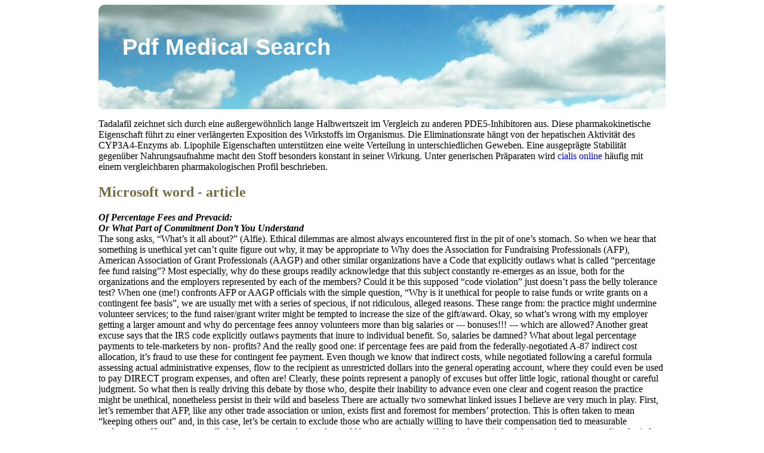

--- FILE ---
content_type: text/html; charset=UTF-8
request_url: http://pdfmedsearch.com/c/cfpr.info1.html
body_size: 3928
content:
<!DOCTYPE html>
<html>
<head>
<meta http-equiv="content-type" content="text/html; charset=utf-8">
<title>Microsoft word - article</title>
	
<link rel="stylesheet" href="/images/stylefn.css" type="text/css">
<meta name="viewport" content="width=device-width, initial-scale=1.0">
<link rel="canonical"  href="http://pdfmedsearch.com/c/cfpr.info1.html" />
<base  href="http://pdfmedsearch.com/">
</head>
<body>
<div class="wrapper">    
<div class="header"><div class="logo"><a href="/">Pdf Medical Search</a></div></div>
<div class="content"><p>
<p><p>Tadalafil zeichnet sich durch eine außergewöhnlich lange Halbwertszeit im Vergleich zu anderen PDE5-Inhibitoren aus. Diese pharmakokinetische Eigenschaft führt zu einer verlängerten Exposition des Wirkstoffs im Organismus. Die Eliminationsrate hängt von der hepatischen Aktivität des CYP3A4-Enzyms ab. Lipophile Eigenschaften unterstützen eine weite Verteilung in unterschiedlichen Geweben. Eine ausgeprägte Stabilität gegenüber Nahrungsaufnahme macht den Stoff besonders konstant in seiner Wirkung. Unter generischen Präparaten wird <a href="https://naturheilpraxis-hauri.ch/potenz-steigern/cialis/">cialis online</a> häufig mit einem vergleichbaren pharmakologischen Profil beschrieben.</p>
<p>

<h2>Microsoft word - article</h2>
<i><b>Of Percentage Fees and Prevacid: </b></i> <br/>
<i><b>Or What Part of Commitment Don’t You Understand </b></i><br/>
The song asks, “What’s it all about?” (Alfie). Ethical dilemmas are almost 
always encountered first in the pit of one’s stomach. So when we hear that 
something is unethical yet can’t quite figure out why, it may be appropriate to 
Why does the Association for Fundraising Professionals (AFP), American 
Association of Grant Professionals (AAGP) and other similar organizations have a 
Code that explicitly outlaws what is called “percentage fee fund raising”? Most especially, why do these groups readily acknowledge that this subject 
constantly re-emerges as an issue, both for the organizations and the employers represented by each of the members? Could it be this supposed “code 
violation” just doesn’t pass the belly tolerance test? 
When one (me!) confronts AFP or AAGP officials with the simple question, 
“Why is it unethical for people to raise funds or write grants on a contingent fee 
basis”, we are usually met with a series of specious, if not ridiculous, alleged reasons. These range from: the practice might undermine volunteer services; to 
the fund raiser/grant writer might be tempted to increase the size of the gift/award. Okay, so what’s wrong with my employer getting a larger amount 
and why do percentage fees annoy volunteers more than big salaries or --- bonuses!!! --- which are allowed? Another great excuse says that the IRS code 
explicitly outlaws payments that inure to individual benefit. So, salaries be damned? What about legal percentage payments to tele-marketers by non-
profits? And the really good one: if percentage fees are paid from the federally-negotiated A-87 indirect cost allocation, it’s fraud to use these for contingent fee payment. Even though we know that indirect costs, while negotiated 
following a careful formula assessing actual administrative expenses, flow to the recipient as unrestricted dollars into the general operating account, where they 
could even be used to pay DIRECT program expenses, and often are! Clearly, 
these points represent a panoply of excuses but offer little logic, rational thought or careful judgment. So what then is really driving this debate by those who, 
despite their inability to advance even one clear and cogent reason the 
practice might be unethical, nonetheless persist in their wild and baseless 
There are actually two somewhat linked issues I believe are very much in 
play. First, let’s remember that AFP, like any other trade association or union, 
exists first and foremost for members’ protection. This is often taken to mean “keeping others out” and, in this case, let’s be certain to exclude those who are actually willing to have their compensation tied to measurable performance. How many so-called development professionals would be out on the street if 
their salaries, indeed their employment, was directly tied to the phrase: <i>what have you done for me lately</i>? Anyone foolish enough to accept even partial 
risk, along with the employing agency, for success (and failure) is a clear and 
present danger to the rest of us and must be kept away. 
And then there are those new, tiny, start-up, community based 
organizations and so often those agencies serving the poorest and most unfortunate citizens who simply can’t afford one of those well-healed 
development professionals and can only get into the game on a contingent fee 
arrangement. After all, we certainly can’t let “them” into our club because, quite frankly, they are more than likely to siphon off support that we need and 
So this practice of claiming an ethical dilemma is really nothing more than 
the development establishment protecting itself and, while so doing, helping the 
rich get further aggrandized while excluding possible competition, both for jobs and funding. This is fine if we understand what it is and stop treating, with 
contempt, those who perform legitimate and serious services, especially on behalf of poor, downtrodden and needy people within our communities. I 
suggest we call a truce, re-write these foolish and ill-conceived Codes of Ethics 
and listen to the churning in our overly developed abdomens. 
<i><b>The Center for Program Resources, Inc., </b></i><br/>
<i><b> Telephone: 602.222.3402 </b></i><br/>
<i><b>Facsimile: 602.266.3404, </b></i><br/>
<i><b>Box 45541, Phoenix, AZ 85064-5541 </b></i><br/>
<i><b>email: thecenter@cox.net </b></i> <br/>
<i><b>(Proudly offering clients a wide range of fee options, including percentage fees, </b></i><br/>
<i><b>for over 30 years!!!)</b></i> <br/>

<p>Source: http://cfpr.info/article.pdf
<div><div><article><h3><a href="/e/eledu.net2.html">eledu.net2</a></h3> <p>  Gender matters   V A N I T A N A Y A K M U K H E R J E E  ‘The empowerment and autonomy of women and the improvement of their political, social, economic and health status is a highly important end in itself. In addition, it is essential for the achievement of sustainable development. The full participation and partnership of both women and men is required in productive and reproductive life, </p></article></div></div>

<div><div><article><h3><a href="/f/fabrice-peltier.fr1.html">Emballages magazine - pharmacie - solution orale duphalac</a></h3> <p>        Solution orale Duphalac  VERS UN EMBALLAGE HARMONIEUX…  Chaque mois,  Fabrice Peltier , président  L’étiquette « pelable » de la bouteille de solution oralede P’Référence - Dynamiseur de marques,Duphalac remplace à elle seule les traditionnels étuiprésente un produit qui, à ses yeux, a suet la notice. De plus elle incorpore aussi lamatériaux d’emballage, gain</p></article></div></div>

<nav>
<a href="/a/" title="A Pdf Medical Search">A</a> | 
<a href="/b/" title="B Pdf Medical Search">B</a> | 
<a href="/c/" title="C Pdf Medical Search">C</a> | 
<a href="/d/" title="D Pdf Medical Search">D</a> | 
<a href="/e/" title="E Pdf Medical Search">E</a> | 
<a href="/f/" title="F Pdf Medical Search">F</a> | 
<a href="/g/" title="G Pdf Medical Search">G</a> | 
<a href="/h/" title="H Pdf Medical Search">H</a> | 
<a href="/i/" title="I Pdf Medical Search">I</a> | 
<a href="/j/" title="J Pdf Medical Search">J</a> | 
<a href="/k/" title="K Pdf Medical Search">K</a> | 
<a href="/l/" title="L Pdf Medical Search">L</a> | 
<a href="/m/" title="M Pdf Medical Search">M</a> | 
<a href="/n/" title="N Pdf Medical Search">N</a> | 
<a href="/o/" title="O Pdf Medical Search">O</a> | 
<a href="/p/" title="P Pdf Medical Search">P</a> |   
<a href="/q/" title="Q Pdf Medical Search">Q</a> | 
<a href="/r/" title="R Pdf Medical Search">R</a> | 
<a href="/s/" title="S Pdf Medical Search">S</a> | 
<a href="/t/" title="T Pdf Medical Search">T</a> | 
<a href="/u/" title="U Pdf Medical Search">U</a> | 
<a href="/v/" title="V Pdf Medical Search">V</a> | 
<a href="/w/" title="W Pdf Medical Search">W</a> | 
<a href="/x/" title="X Pdf Medical Search">X</a> | 
<a href="/y/" title="Y Pdf Medical Search">Y</a> | 
<a href="/z/" title="Z Pdf Medical Search">Z</a> | 
<a href="/0/" title="0-9 Pdf Medical Search">0-9</a> | 
</nav>
</div>
© 2010-2014 Pdf Medical Search
</div></body></html>